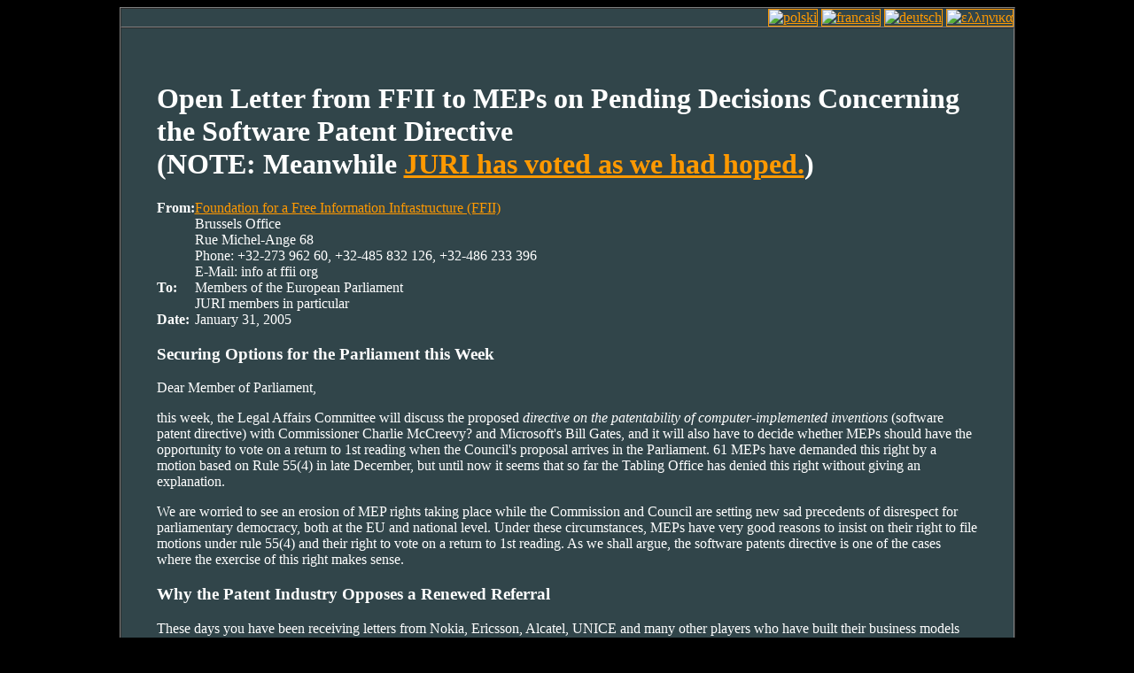

--- FILE ---
content_type: text/html
request_url: https://ffii.fr/ladoc/FFII20050131.html
body_size: 6593
content:
<!DOCTYPE HTML PUBLIC "-W3CDTD HTML 4.01 TransitionalEN" "http://www.w3.org/TR/html4/loose.dtd">
<html>
<head>
    <meta http-equiv="Content-Type" content="text/html; charset=utf-8">
    <title>2005-01-31 Open Letter from FFII to MEPs on Pending Decisions</title>
</head>
<body bgcolor="#000000" text="#FFFFFF" link="#FF9900" alink="#FF9900" vlink="#FF9900">
<center>
    <table width="80%" border="1" cellpadding="0" cellspacing="0" bgcolor="#31454A">
    <tr>
    <td colspan="2" align="right">
    <a href="index.pl.html"><img border="1" height="25" src="http://ffii.org/img/flags/pl.png" alt="polski"></a>
    <a href="index.fr.html"><img border="1" height="25" src="http://ffii.org/img/flags/fr.png" alt="francais"></a>
    <a href="index.de.html"><img border="1" height="25" src="http://ffii.org/img/flags/de.png" alt="deutsch"></a>

<!-- <a href="index.es.html"><img border="1" height="25"

    src="http://ffii.org/img/flags/es.png" alt="español"></a> -->
    <a href="index.el.html"><img border="1" height="25"
    src="http://ffii.org/img/flags/gr.png" alt="ελληνικα"></a>
    </td>
    </tr>
    <tr>
    <td height="45" width="100%" align="center" valign="top">


    <table width="100%" cellpadding="40" cellspacing="0" border="0">
    <tr>
    <td colspan="2" align="left" valign="middle">


    <h1>Open Letter from FFII to MEPs
    on Pending Decisions Concerning the Software Patent Directive

<br>
(NOTE: Meanwhile <a href="http://wiki.ffii.org/Restart050202En">JURI has voted as we had hoped.</a>)</h1>

    <table cellpadding="0" cellspacing="0" border="0">


    <tr valign="top" align="left">
    <th>From: </th>
    <td>
    <a href="http://swpat.ffii.org">Foundation for a Free Information
    Infrastructure (FFII)</a>
    <br>Brussels Office
    <br>Rue Michel-Ange 68
    <br>Phone: +32-273 962 60, +32-485 832 126, +32-486 233 396
    <br>E-Mail: info at ffii org
    </td>
        </tr>


    <tr valign="top" align="left">
    <th>To: </th>
    <td>
    Members of the European Parliament
    <br>JURI members in particular
    </td>
        </tr>
        <tr valign="top" align="left">
    <th>Date: </th>


    <td>January 31, 2005</td>
        </tr>
        </table>


    <h3>Securing Options for the Parliament this Week</h3>


    <p>Dear Member of Parliament,</p>


    <p>this week, the Legal Affairs Committee will discuss the proposed
    <em>directive on the patentability of computer-implemented inventions</em>


    (software patent directive) with Commissioner Charlie McCreevy? and
    Microsoft's Bill Gates, and it will also have to decide whether MEPs should
    have the opportunity to vote on a return to 1st reading when the Council's
    proposal arrives in the Parliament. 61 MEPs have demanded this right by a
    motion based on Rule 55(4) in late December, but until now it seems that so
    far the Tabling Office has denied this right without giving an
    explanation.</p>


    <p>We are worried to see an erosion of MEP rights taking place while the
    Commission and Council are setting new sad precedents of disrespect for
    parliamentary democracy, both at the EU and national level. Under these
    circumstances, MEPs have very good reasons to insist on their right to file
    motions under rule 55(4) and their right to vote on a return to 1st
    reading. As we shall argue, the software patents directive is one of the
    cases where the exercise of this right makes sense.</p>


    <h3>Why the Patent Industry Opposes a Renewed Referral</h3>


    <p>These days you have been receiving letters from Nokia, Ericsson,
    Alcatel, UNICE and many other players who have built their business models
    around the patent system, demanding that you should take a strong stance
    against any motion based on rule 55.</p>


    <p>The reason given for this demand is usually that you must quickly nod
    off the Council agreement, because “industry” can no longer
    wait. They also claim that this agreement forbids the patenting of
    software and business methods.</p>


    <p>However, in internal memoranda of the same players, e.g. a memorandum
    sent out by a national member of UNICE to the patent lawyer committees of
    its member associations, the explanation is quite different:


    <blockquote>
        <em>"The Council has basically maintained its position of November 2002.
        It has taken on board only a few uncritical amendments from the Parliament.
        We must make sure that this position is adopted by the Council as soon
        as possible. Once it is handed to the Parliament for a second reading,
        the Parliament will most likely be unable to assert any of the amendments
        of September 2003 in view of the higher majority requirements."</em>
    </blockquote>


    The majority requirements are laid down in <a href="http://www2.europarl.eu.int/omk/sipade2?PUBREF=-//EP//TEXT+RULES-EP+20040720+RULE-062+DOC+XML+V0//EN">Rule 62</a>:
    <blockquote>
        <p><strong><em>Amendments to the Council's common
        position</em></strong></p>


    <p><em>4. An amendment shall be adopted only if it secures the votes of a
    majority of the component Members of Parliament.</em></p>
    </blockquote>


    <p>In other words: any MEP who is absent or abstains on the day of the
    vote will be counted as pro-Council, and unless 60—70% of those
    present vote for each key amendment, the Parliament will not be able to go
    into Conciliation with a coherent counter-position.</p>


    <h3>Council: Unqualified Majority for an Outdated Package</h3>


    <p>The above analysis of the UNICE member organisation is correct. After
    the Parliament passed its amendments in September 2003, the Council's
    <em>Intellectual Property (Patents) Working Party</em> (i.e. the very
    people who sit on the administrative Council of the European Patent Office)
    ignored these amendments and merely reaffirmed their previous position,
    adorning it with some cosmetic amendments from the JURI reading of June
    2003, which already had been derived from the same old Council position,
    while negating the Parliament's position on points that had
    previously been open, and adding further layers of deceptive packaging.</p>


    <p>The result was the most uncompromisingly pro-software-patent proposal yet seen
    in the procedure. It basically consists in the
    <a href="http://wiki.ffii.org/Monti9710En">Commission's approach of
    1997</a>, i.e. harmonisation with the US practise of patenting software and
    business methods, but guised in limiting rhetoric, with the term
    “technical” appearing more often and with less substance than
    ever before. Thanks to manipulative orchestration by Commissioner
    Bolkestein together with the German delegation and the Irish presidency,
    this proposal <a href="http://wiki.ffii.org/Cons040518En">made it
    through</a> a Competitiveness Council meeting on 18th of May 2004 <a
    href="http://swpat.ffii.org/letters/cons0406/">without really enjoying the
    support</a> of a qualified majority of member state governments.</p>


    <p>The national parliaments woke up late, but did pass some resolutions and
    even binding decisions against the Council and in favor of the EP. The
    governments of the Netherlands, Germany and Denmark are under obligation to
    withdraw their support from the Council's agreement. Other governments
    have made unilateral statements to show their lack of support. It is
    unlikely that the Council will ever again pass a similar agreement on this
    directive. Therefore the patent industry wants the Council to quickly
    adopt this paper without a qualified majority, so that it can be pressed
    through an unwilling Parliament thanks to rule 62.</p>


    <h3>Overwhelming a New Parliament with a Propaganda Blitz</h3>


    <p>The patent industry is meanwhile staging a misinformation campaign of
    staggering proportions, paralleled only by the maneuvers of 1998, when one
    of the current campaign managers rolled handicapped people in wheelchairs
    into the Parliament to ask for the unfortunate gene patent directive to be
    passed. Similar emotional cues are being used now in large newspaper
    advertisements (e.g. European Voice). So-called SME representatives from
    non-software fields are being sent to the Parliament to tell you that their
    industry would be devastated by the limitations on patentability which the
    Parliament proposed in September 2003. Siemens representatives are telling
    you that this directive would undermine the R&D efforts for important
    medical inventions. But they probably are not showing you any of their
    patent claims. If you could take a look at the <a
    href="http://l2.espacenet.com/espacenet/viewer?PN=EP1384191">relevant
    patents</a> from e.g. <a
    href="http://swpat.ffii.org/players/siemens/">Siemens Medical
    Solutions</a>, you would notice that Siemens has obtained monopolies on the
    data processing methods of medical doctors, i.e. on medical business
    methods dressed up as apparatuses, and is thereby threatening rather than
    saving lives. You would also notice that medical data processing
    achievements, like other software innovations, are sufficiently protected
    by copyright and business secret, and that the patents of Siemens and
    others in this field are without merit.</p>


    <p>But will you have the time to really investigate the questions? Will
    you have time to force the patent industry into the form of communication
    which they dread most: a dialogue, where their wild claims about loss of
    investments and jobs can be <a
    href="http://gauss.ffii.org/index/pending/applicantdesignatedcountry">subjected
    to scrutiny</a>?</p>


    <p>Unlike Siemens and the like would have you believe, the amendments of
    September 2003 represent a conservative minimum that is needed to stop the
    patent system's expansion into the realm of business methods and
    calculation rules. While the Parliament built 5 walls against
    patentability, the Council tore these down and built 5 opposite walls, i.e.
    walls designed to prevent any limitation of patentability. If you fail to
    secure 60—70% of the votes for again tearing down the five walls of
    the Council and rebuilding those of the Parliament, we will end up with a
    directive that pleases nobody, and there will be little hope of successful
    negotiations in Conciliation.</p>


    <p>Even if you succeded in mustering 60—70% for all the crucial
    amendments, you will enter a Conciliation round with a Council that has not
    yet faced the problems. You will be negotiating confidentially with
    national patent officials who are more versed in patent sophistry than any
    MEP, and who are not even under effective supervision from their national
    governments, let alone parliaments.</p>


    <h3>MEPs can still force the Council to Face the Problems</h3>


    <p>Both the Council and the patent world are immobile and unresponsive to
    the interest of the public. The Council of Ministers in combination with
    the Patent World is a particularly toxic mixture, and it takes much more
    time than usually to build up a public discourse that can impress them.</p>


    <p>The Council's patent legislators have not yet found it necessary to face
    the problems in open discussion. Should they really be allowed to get away
    without it? Shouldn't the Council's be obliged to address the Parliament's
    concerns? Shouldn t it also be obliged to secure support of national
    parliaments, if it wants to go against the European Parliament?</p>


    <p>Parliamentary democracy is currently very weak in the EU, but it is up
    to us to make it happen. In this case it is enough if one country asks for
    a recount of the votes on the software patent agreement (B-item).
    Sufficient public attention has built up to force the Council into
    renegotiation, if only the question is asked. Council diplomats and
    government officials will tell you that Political Agreements can not be
    changed, but <a href="http://wiki.ffii.org/ConsReversEn">they are
    wrong</a>. As MEPs you have the necessary influence to make
    the Council interpret its rules in a more democratic spirit.</p>


    <p>Still, it is quite possible that all efforts fail and the Council will
    one day adopt the unsupported agreement of May 2004 as an A-item. In that
    case the Parliament needs to be prepared to vote for a return to 1st
    reading. To prepare for that, a favorable decision by JURI would be of
    great help. If it is not taken this week, it may be too late. Another
    option would be to insist on the rights of MEPs under rule 55(4). At a time
    where parliaments are disrespected and MEPs deprived of their rights, this
    case should perhaps be taken to the ECJ as a matter of principle.</p>


    <h3>FFII in Brussels</h3>


    <p>The FFII has an office in Brussels (Rue Michel-Ange 68) and is working
    as a member organisation of CEA-PME (Confederation of SME Associations in
    . CEA-PME represents associations with 800,000 SME members from all
    over Europe. FFII has 80,000 individual and 1,200 corporate supporters and
    has become a center of expertise on legislation in the fields of software
    and industrial property rights.</p>


    <p>We are available to help you ask embarassing questions to the patent
    campaigners and to help strengthen informed lawmaking by elected
    representatives in the EU.</p>


    <p>Please do not hesitate to contact us.</p>


    <p>Yours Sincerely,</p>


<div align=center>
<ul>
<a href="http://www.alexander.bostrom.net/">Alexander BOSTRÖM</a><br>
<a href="http://www.rudert-home.de">Andreas RUDERT</a><br>
<a href="http://epatents.hellug.gr">Antonios CHRISTOFIDES</a><br>
<a href="http://beauprez.net">Christian BEAUPREZ</a><br>
<a href="http://www.cs.tu-berlin.de/~ccorn">Christian CORNELSSEN</a><br>
<a href="http://www.sslug.dk">Erik JOSEFSSON</a><br>
<a href="http://data.semanticweb.org/person/felix-edgar-klee/html">Felix Edgar KLEE</a><br>
<a href="http://homepage.ntlworld.com/geraint.bevan">Geraint BEVAN</a><br>
<a href="http://purl.org/net/jb">Joe Llywelyn Griffith BLAKESLEY</a><br>
<a href="http://www.phys.ethz.ch/~giedke/">Geza GIEDKE</a><br>
<a href="http://gibuskro.lautre.net/">Gerald SEDRATI-DINET</a><br>
<a href="http://www.lichtvollst.de">Martin STEIGERWALD</a><br>
<a href="http://www.dhcp42.de">Jan WILDEBOER</a><br>
<a href="http://www.brevets-logiciels.info">Rene MAGES</a><br>
<a href="http://www.javakaffee.de">Martin GROTZKE</a><br>
<a href="http://www.ffii.org/~miernik/">Jan MACEK</a><br>
<a href="http://www.man.poznan.pl/~momat/">Paweł WIDERA</a><br>
<a href="http://www.ffii.org/~phm">Hartmut PILCH</a><br>
<a href="http://www.fellbach-solar.de">Prof. Dr.-Ing. Reinhard MALZ</a><br>
<a href="http://www.nlnet.nl/">Wytze VAN DER RAAY</a><br>

(signed by 129 FFII supporters through a <a href="http://aktiv.ffii.org/juri52/en">web form</a> and distributed in paper form to all 736 MEPs on 2005-01-31.)

</div>

<p><br>Please find further information at</p>

<ul>

<li><a href="http://wiki.ffii.org/Juri0501En">Restart in the Legal Affairs Committee</a></li>
<li><a href="./LtrJmaebeJuri0501?.en.html">Letter to JURI MEPs about the Council's and EPO's "Established Practises"</a></li>
<li><a href="http://wiki.ffii.org/SwpatcninoEn">FFII Software Patent News</a></li>
<li><a href="http://swpat.ffii.org/">FFII: Software Patents in Europe</a></li>
<li><a href="http://demo.ffii.org/">How to help with this campaign</a>
</ul>

or just <a href="index.orig.en.html">continue here</a> to read the original web page which you were probably looking for.

</td>

</tr>
</table>
</td>
</tr>
</table>
</center>
</body>
</html>

